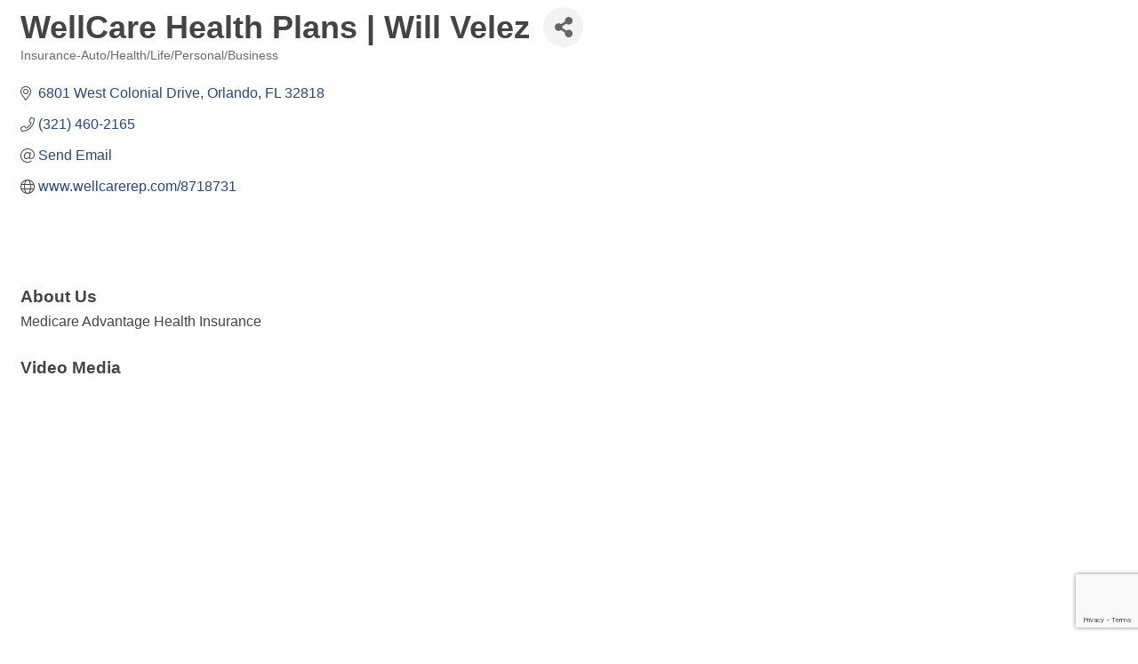

--- FILE ---
content_type: text/html; charset=utf-8
request_url: https://www.google.com/recaptcha/enterprise/anchor?ar=1&k=6LfI_T8rAAAAAMkWHrLP_GfSf3tLy9tKa839wcWa&co=aHR0cHM6Ly9tZW1iZXJzLnNvdXRobGFrZWNoYW1iZXItZmwuY29tOjQ0Mw..&hl=en&v=N67nZn4AqZkNcbeMu4prBgzg&size=invisible&anchor-ms=20000&execute-ms=30000&cb=ahiotgip08re
body_size: 48819
content:
<!DOCTYPE HTML><html dir="ltr" lang="en"><head><meta http-equiv="Content-Type" content="text/html; charset=UTF-8">
<meta http-equiv="X-UA-Compatible" content="IE=edge">
<title>reCAPTCHA</title>
<style type="text/css">
/* cyrillic-ext */
@font-face {
  font-family: 'Roboto';
  font-style: normal;
  font-weight: 400;
  font-stretch: 100%;
  src: url(//fonts.gstatic.com/s/roboto/v48/KFO7CnqEu92Fr1ME7kSn66aGLdTylUAMa3GUBHMdazTgWw.woff2) format('woff2');
  unicode-range: U+0460-052F, U+1C80-1C8A, U+20B4, U+2DE0-2DFF, U+A640-A69F, U+FE2E-FE2F;
}
/* cyrillic */
@font-face {
  font-family: 'Roboto';
  font-style: normal;
  font-weight: 400;
  font-stretch: 100%;
  src: url(//fonts.gstatic.com/s/roboto/v48/KFO7CnqEu92Fr1ME7kSn66aGLdTylUAMa3iUBHMdazTgWw.woff2) format('woff2');
  unicode-range: U+0301, U+0400-045F, U+0490-0491, U+04B0-04B1, U+2116;
}
/* greek-ext */
@font-face {
  font-family: 'Roboto';
  font-style: normal;
  font-weight: 400;
  font-stretch: 100%;
  src: url(//fonts.gstatic.com/s/roboto/v48/KFO7CnqEu92Fr1ME7kSn66aGLdTylUAMa3CUBHMdazTgWw.woff2) format('woff2');
  unicode-range: U+1F00-1FFF;
}
/* greek */
@font-face {
  font-family: 'Roboto';
  font-style: normal;
  font-weight: 400;
  font-stretch: 100%;
  src: url(//fonts.gstatic.com/s/roboto/v48/KFO7CnqEu92Fr1ME7kSn66aGLdTylUAMa3-UBHMdazTgWw.woff2) format('woff2');
  unicode-range: U+0370-0377, U+037A-037F, U+0384-038A, U+038C, U+038E-03A1, U+03A3-03FF;
}
/* math */
@font-face {
  font-family: 'Roboto';
  font-style: normal;
  font-weight: 400;
  font-stretch: 100%;
  src: url(//fonts.gstatic.com/s/roboto/v48/KFO7CnqEu92Fr1ME7kSn66aGLdTylUAMawCUBHMdazTgWw.woff2) format('woff2');
  unicode-range: U+0302-0303, U+0305, U+0307-0308, U+0310, U+0312, U+0315, U+031A, U+0326-0327, U+032C, U+032F-0330, U+0332-0333, U+0338, U+033A, U+0346, U+034D, U+0391-03A1, U+03A3-03A9, U+03B1-03C9, U+03D1, U+03D5-03D6, U+03F0-03F1, U+03F4-03F5, U+2016-2017, U+2034-2038, U+203C, U+2040, U+2043, U+2047, U+2050, U+2057, U+205F, U+2070-2071, U+2074-208E, U+2090-209C, U+20D0-20DC, U+20E1, U+20E5-20EF, U+2100-2112, U+2114-2115, U+2117-2121, U+2123-214F, U+2190, U+2192, U+2194-21AE, U+21B0-21E5, U+21F1-21F2, U+21F4-2211, U+2213-2214, U+2216-22FF, U+2308-230B, U+2310, U+2319, U+231C-2321, U+2336-237A, U+237C, U+2395, U+239B-23B7, U+23D0, U+23DC-23E1, U+2474-2475, U+25AF, U+25B3, U+25B7, U+25BD, U+25C1, U+25CA, U+25CC, U+25FB, U+266D-266F, U+27C0-27FF, U+2900-2AFF, U+2B0E-2B11, U+2B30-2B4C, U+2BFE, U+3030, U+FF5B, U+FF5D, U+1D400-1D7FF, U+1EE00-1EEFF;
}
/* symbols */
@font-face {
  font-family: 'Roboto';
  font-style: normal;
  font-weight: 400;
  font-stretch: 100%;
  src: url(//fonts.gstatic.com/s/roboto/v48/KFO7CnqEu92Fr1ME7kSn66aGLdTylUAMaxKUBHMdazTgWw.woff2) format('woff2');
  unicode-range: U+0001-000C, U+000E-001F, U+007F-009F, U+20DD-20E0, U+20E2-20E4, U+2150-218F, U+2190, U+2192, U+2194-2199, U+21AF, U+21E6-21F0, U+21F3, U+2218-2219, U+2299, U+22C4-22C6, U+2300-243F, U+2440-244A, U+2460-24FF, U+25A0-27BF, U+2800-28FF, U+2921-2922, U+2981, U+29BF, U+29EB, U+2B00-2BFF, U+4DC0-4DFF, U+FFF9-FFFB, U+10140-1018E, U+10190-1019C, U+101A0, U+101D0-101FD, U+102E0-102FB, U+10E60-10E7E, U+1D2C0-1D2D3, U+1D2E0-1D37F, U+1F000-1F0FF, U+1F100-1F1AD, U+1F1E6-1F1FF, U+1F30D-1F30F, U+1F315, U+1F31C, U+1F31E, U+1F320-1F32C, U+1F336, U+1F378, U+1F37D, U+1F382, U+1F393-1F39F, U+1F3A7-1F3A8, U+1F3AC-1F3AF, U+1F3C2, U+1F3C4-1F3C6, U+1F3CA-1F3CE, U+1F3D4-1F3E0, U+1F3ED, U+1F3F1-1F3F3, U+1F3F5-1F3F7, U+1F408, U+1F415, U+1F41F, U+1F426, U+1F43F, U+1F441-1F442, U+1F444, U+1F446-1F449, U+1F44C-1F44E, U+1F453, U+1F46A, U+1F47D, U+1F4A3, U+1F4B0, U+1F4B3, U+1F4B9, U+1F4BB, U+1F4BF, U+1F4C8-1F4CB, U+1F4D6, U+1F4DA, U+1F4DF, U+1F4E3-1F4E6, U+1F4EA-1F4ED, U+1F4F7, U+1F4F9-1F4FB, U+1F4FD-1F4FE, U+1F503, U+1F507-1F50B, U+1F50D, U+1F512-1F513, U+1F53E-1F54A, U+1F54F-1F5FA, U+1F610, U+1F650-1F67F, U+1F687, U+1F68D, U+1F691, U+1F694, U+1F698, U+1F6AD, U+1F6B2, U+1F6B9-1F6BA, U+1F6BC, U+1F6C6-1F6CF, U+1F6D3-1F6D7, U+1F6E0-1F6EA, U+1F6F0-1F6F3, U+1F6F7-1F6FC, U+1F700-1F7FF, U+1F800-1F80B, U+1F810-1F847, U+1F850-1F859, U+1F860-1F887, U+1F890-1F8AD, U+1F8B0-1F8BB, U+1F8C0-1F8C1, U+1F900-1F90B, U+1F93B, U+1F946, U+1F984, U+1F996, U+1F9E9, U+1FA00-1FA6F, U+1FA70-1FA7C, U+1FA80-1FA89, U+1FA8F-1FAC6, U+1FACE-1FADC, U+1FADF-1FAE9, U+1FAF0-1FAF8, U+1FB00-1FBFF;
}
/* vietnamese */
@font-face {
  font-family: 'Roboto';
  font-style: normal;
  font-weight: 400;
  font-stretch: 100%;
  src: url(//fonts.gstatic.com/s/roboto/v48/KFO7CnqEu92Fr1ME7kSn66aGLdTylUAMa3OUBHMdazTgWw.woff2) format('woff2');
  unicode-range: U+0102-0103, U+0110-0111, U+0128-0129, U+0168-0169, U+01A0-01A1, U+01AF-01B0, U+0300-0301, U+0303-0304, U+0308-0309, U+0323, U+0329, U+1EA0-1EF9, U+20AB;
}
/* latin-ext */
@font-face {
  font-family: 'Roboto';
  font-style: normal;
  font-weight: 400;
  font-stretch: 100%;
  src: url(//fonts.gstatic.com/s/roboto/v48/KFO7CnqEu92Fr1ME7kSn66aGLdTylUAMa3KUBHMdazTgWw.woff2) format('woff2');
  unicode-range: U+0100-02BA, U+02BD-02C5, U+02C7-02CC, U+02CE-02D7, U+02DD-02FF, U+0304, U+0308, U+0329, U+1D00-1DBF, U+1E00-1E9F, U+1EF2-1EFF, U+2020, U+20A0-20AB, U+20AD-20C0, U+2113, U+2C60-2C7F, U+A720-A7FF;
}
/* latin */
@font-face {
  font-family: 'Roboto';
  font-style: normal;
  font-weight: 400;
  font-stretch: 100%;
  src: url(//fonts.gstatic.com/s/roboto/v48/KFO7CnqEu92Fr1ME7kSn66aGLdTylUAMa3yUBHMdazQ.woff2) format('woff2');
  unicode-range: U+0000-00FF, U+0131, U+0152-0153, U+02BB-02BC, U+02C6, U+02DA, U+02DC, U+0304, U+0308, U+0329, U+2000-206F, U+20AC, U+2122, U+2191, U+2193, U+2212, U+2215, U+FEFF, U+FFFD;
}
/* cyrillic-ext */
@font-face {
  font-family: 'Roboto';
  font-style: normal;
  font-weight: 500;
  font-stretch: 100%;
  src: url(//fonts.gstatic.com/s/roboto/v48/KFO7CnqEu92Fr1ME7kSn66aGLdTylUAMa3GUBHMdazTgWw.woff2) format('woff2');
  unicode-range: U+0460-052F, U+1C80-1C8A, U+20B4, U+2DE0-2DFF, U+A640-A69F, U+FE2E-FE2F;
}
/* cyrillic */
@font-face {
  font-family: 'Roboto';
  font-style: normal;
  font-weight: 500;
  font-stretch: 100%;
  src: url(//fonts.gstatic.com/s/roboto/v48/KFO7CnqEu92Fr1ME7kSn66aGLdTylUAMa3iUBHMdazTgWw.woff2) format('woff2');
  unicode-range: U+0301, U+0400-045F, U+0490-0491, U+04B0-04B1, U+2116;
}
/* greek-ext */
@font-face {
  font-family: 'Roboto';
  font-style: normal;
  font-weight: 500;
  font-stretch: 100%;
  src: url(//fonts.gstatic.com/s/roboto/v48/KFO7CnqEu92Fr1ME7kSn66aGLdTylUAMa3CUBHMdazTgWw.woff2) format('woff2');
  unicode-range: U+1F00-1FFF;
}
/* greek */
@font-face {
  font-family: 'Roboto';
  font-style: normal;
  font-weight: 500;
  font-stretch: 100%;
  src: url(//fonts.gstatic.com/s/roboto/v48/KFO7CnqEu92Fr1ME7kSn66aGLdTylUAMa3-UBHMdazTgWw.woff2) format('woff2');
  unicode-range: U+0370-0377, U+037A-037F, U+0384-038A, U+038C, U+038E-03A1, U+03A3-03FF;
}
/* math */
@font-face {
  font-family: 'Roboto';
  font-style: normal;
  font-weight: 500;
  font-stretch: 100%;
  src: url(//fonts.gstatic.com/s/roboto/v48/KFO7CnqEu92Fr1ME7kSn66aGLdTylUAMawCUBHMdazTgWw.woff2) format('woff2');
  unicode-range: U+0302-0303, U+0305, U+0307-0308, U+0310, U+0312, U+0315, U+031A, U+0326-0327, U+032C, U+032F-0330, U+0332-0333, U+0338, U+033A, U+0346, U+034D, U+0391-03A1, U+03A3-03A9, U+03B1-03C9, U+03D1, U+03D5-03D6, U+03F0-03F1, U+03F4-03F5, U+2016-2017, U+2034-2038, U+203C, U+2040, U+2043, U+2047, U+2050, U+2057, U+205F, U+2070-2071, U+2074-208E, U+2090-209C, U+20D0-20DC, U+20E1, U+20E5-20EF, U+2100-2112, U+2114-2115, U+2117-2121, U+2123-214F, U+2190, U+2192, U+2194-21AE, U+21B0-21E5, U+21F1-21F2, U+21F4-2211, U+2213-2214, U+2216-22FF, U+2308-230B, U+2310, U+2319, U+231C-2321, U+2336-237A, U+237C, U+2395, U+239B-23B7, U+23D0, U+23DC-23E1, U+2474-2475, U+25AF, U+25B3, U+25B7, U+25BD, U+25C1, U+25CA, U+25CC, U+25FB, U+266D-266F, U+27C0-27FF, U+2900-2AFF, U+2B0E-2B11, U+2B30-2B4C, U+2BFE, U+3030, U+FF5B, U+FF5D, U+1D400-1D7FF, U+1EE00-1EEFF;
}
/* symbols */
@font-face {
  font-family: 'Roboto';
  font-style: normal;
  font-weight: 500;
  font-stretch: 100%;
  src: url(//fonts.gstatic.com/s/roboto/v48/KFO7CnqEu92Fr1ME7kSn66aGLdTylUAMaxKUBHMdazTgWw.woff2) format('woff2');
  unicode-range: U+0001-000C, U+000E-001F, U+007F-009F, U+20DD-20E0, U+20E2-20E4, U+2150-218F, U+2190, U+2192, U+2194-2199, U+21AF, U+21E6-21F0, U+21F3, U+2218-2219, U+2299, U+22C4-22C6, U+2300-243F, U+2440-244A, U+2460-24FF, U+25A0-27BF, U+2800-28FF, U+2921-2922, U+2981, U+29BF, U+29EB, U+2B00-2BFF, U+4DC0-4DFF, U+FFF9-FFFB, U+10140-1018E, U+10190-1019C, U+101A0, U+101D0-101FD, U+102E0-102FB, U+10E60-10E7E, U+1D2C0-1D2D3, U+1D2E0-1D37F, U+1F000-1F0FF, U+1F100-1F1AD, U+1F1E6-1F1FF, U+1F30D-1F30F, U+1F315, U+1F31C, U+1F31E, U+1F320-1F32C, U+1F336, U+1F378, U+1F37D, U+1F382, U+1F393-1F39F, U+1F3A7-1F3A8, U+1F3AC-1F3AF, U+1F3C2, U+1F3C4-1F3C6, U+1F3CA-1F3CE, U+1F3D4-1F3E0, U+1F3ED, U+1F3F1-1F3F3, U+1F3F5-1F3F7, U+1F408, U+1F415, U+1F41F, U+1F426, U+1F43F, U+1F441-1F442, U+1F444, U+1F446-1F449, U+1F44C-1F44E, U+1F453, U+1F46A, U+1F47D, U+1F4A3, U+1F4B0, U+1F4B3, U+1F4B9, U+1F4BB, U+1F4BF, U+1F4C8-1F4CB, U+1F4D6, U+1F4DA, U+1F4DF, U+1F4E3-1F4E6, U+1F4EA-1F4ED, U+1F4F7, U+1F4F9-1F4FB, U+1F4FD-1F4FE, U+1F503, U+1F507-1F50B, U+1F50D, U+1F512-1F513, U+1F53E-1F54A, U+1F54F-1F5FA, U+1F610, U+1F650-1F67F, U+1F687, U+1F68D, U+1F691, U+1F694, U+1F698, U+1F6AD, U+1F6B2, U+1F6B9-1F6BA, U+1F6BC, U+1F6C6-1F6CF, U+1F6D3-1F6D7, U+1F6E0-1F6EA, U+1F6F0-1F6F3, U+1F6F7-1F6FC, U+1F700-1F7FF, U+1F800-1F80B, U+1F810-1F847, U+1F850-1F859, U+1F860-1F887, U+1F890-1F8AD, U+1F8B0-1F8BB, U+1F8C0-1F8C1, U+1F900-1F90B, U+1F93B, U+1F946, U+1F984, U+1F996, U+1F9E9, U+1FA00-1FA6F, U+1FA70-1FA7C, U+1FA80-1FA89, U+1FA8F-1FAC6, U+1FACE-1FADC, U+1FADF-1FAE9, U+1FAF0-1FAF8, U+1FB00-1FBFF;
}
/* vietnamese */
@font-face {
  font-family: 'Roboto';
  font-style: normal;
  font-weight: 500;
  font-stretch: 100%;
  src: url(//fonts.gstatic.com/s/roboto/v48/KFO7CnqEu92Fr1ME7kSn66aGLdTylUAMa3OUBHMdazTgWw.woff2) format('woff2');
  unicode-range: U+0102-0103, U+0110-0111, U+0128-0129, U+0168-0169, U+01A0-01A1, U+01AF-01B0, U+0300-0301, U+0303-0304, U+0308-0309, U+0323, U+0329, U+1EA0-1EF9, U+20AB;
}
/* latin-ext */
@font-face {
  font-family: 'Roboto';
  font-style: normal;
  font-weight: 500;
  font-stretch: 100%;
  src: url(//fonts.gstatic.com/s/roboto/v48/KFO7CnqEu92Fr1ME7kSn66aGLdTylUAMa3KUBHMdazTgWw.woff2) format('woff2');
  unicode-range: U+0100-02BA, U+02BD-02C5, U+02C7-02CC, U+02CE-02D7, U+02DD-02FF, U+0304, U+0308, U+0329, U+1D00-1DBF, U+1E00-1E9F, U+1EF2-1EFF, U+2020, U+20A0-20AB, U+20AD-20C0, U+2113, U+2C60-2C7F, U+A720-A7FF;
}
/* latin */
@font-face {
  font-family: 'Roboto';
  font-style: normal;
  font-weight: 500;
  font-stretch: 100%;
  src: url(//fonts.gstatic.com/s/roboto/v48/KFO7CnqEu92Fr1ME7kSn66aGLdTylUAMa3yUBHMdazQ.woff2) format('woff2');
  unicode-range: U+0000-00FF, U+0131, U+0152-0153, U+02BB-02BC, U+02C6, U+02DA, U+02DC, U+0304, U+0308, U+0329, U+2000-206F, U+20AC, U+2122, U+2191, U+2193, U+2212, U+2215, U+FEFF, U+FFFD;
}
/* cyrillic-ext */
@font-face {
  font-family: 'Roboto';
  font-style: normal;
  font-weight: 900;
  font-stretch: 100%;
  src: url(//fonts.gstatic.com/s/roboto/v48/KFO7CnqEu92Fr1ME7kSn66aGLdTylUAMa3GUBHMdazTgWw.woff2) format('woff2');
  unicode-range: U+0460-052F, U+1C80-1C8A, U+20B4, U+2DE0-2DFF, U+A640-A69F, U+FE2E-FE2F;
}
/* cyrillic */
@font-face {
  font-family: 'Roboto';
  font-style: normal;
  font-weight: 900;
  font-stretch: 100%;
  src: url(//fonts.gstatic.com/s/roboto/v48/KFO7CnqEu92Fr1ME7kSn66aGLdTylUAMa3iUBHMdazTgWw.woff2) format('woff2');
  unicode-range: U+0301, U+0400-045F, U+0490-0491, U+04B0-04B1, U+2116;
}
/* greek-ext */
@font-face {
  font-family: 'Roboto';
  font-style: normal;
  font-weight: 900;
  font-stretch: 100%;
  src: url(//fonts.gstatic.com/s/roboto/v48/KFO7CnqEu92Fr1ME7kSn66aGLdTylUAMa3CUBHMdazTgWw.woff2) format('woff2');
  unicode-range: U+1F00-1FFF;
}
/* greek */
@font-face {
  font-family: 'Roboto';
  font-style: normal;
  font-weight: 900;
  font-stretch: 100%;
  src: url(//fonts.gstatic.com/s/roboto/v48/KFO7CnqEu92Fr1ME7kSn66aGLdTylUAMa3-UBHMdazTgWw.woff2) format('woff2');
  unicode-range: U+0370-0377, U+037A-037F, U+0384-038A, U+038C, U+038E-03A1, U+03A3-03FF;
}
/* math */
@font-face {
  font-family: 'Roboto';
  font-style: normal;
  font-weight: 900;
  font-stretch: 100%;
  src: url(//fonts.gstatic.com/s/roboto/v48/KFO7CnqEu92Fr1ME7kSn66aGLdTylUAMawCUBHMdazTgWw.woff2) format('woff2');
  unicode-range: U+0302-0303, U+0305, U+0307-0308, U+0310, U+0312, U+0315, U+031A, U+0326-0327, U+032C, U+032F-0330, U+0332-0333, U+0338, U+033A, U+0346, U+034D, U+0391-03A1, U+03A3-03A9, U+03B1-03C9, U+03D1, U+03D5-03D6, U+03F0-03F1, U+03F4-03F5, U+2016-2017, U+2034-2038, U+203C, U+2040, U+2043, U+2047, U+2050, U+2057, U+205F, U+2070-2071, U+2074-208E, U+2090-209C, U+20D0-20DC, U+20E1, U+20E5-20EF, U+2100-2112, U+2114-2115, U+2117-2121, U+2123-214F, U+2190, U+2192, U+2194-21AE, U+21B0-21E5, U+21F1-21F2, U+21F4-2211, U+2213-2214, U+2216-22FF, U+2308-230B, U+2310, U+2319, U+231C-2321, U+2336-237A, U+237C, U+2395, U+239B-23B7, U+23D0, U+23DC-23E1, U+2474-2475, U+25AF, U+25B3, U+25B7, U+25BD, U+25C1, U+25CA, U+25CC, U+25FB, U+266D-266F, U+27C0-27FF, U+2900-2AFF, U+2B0E-2B11, U+2B30-2B4C, U+2BFE, U+3030, U+FF5B, U+FF5D, U+1D400-1D7FF, U+1EE00-1EEFF;
}
/* symbols */
@font-face {
  font-family: 'Roboto';
  font-style: normal;
  font-weight: 900;
  font-stretch: 100%;
  src: url(//fonts.gstatic.com/s/roboto/v48/KFO7CnqEu92Fr1ME7kSn66aGLdTylUAMaxKUBHMdazTgWw.woff2) format('woff2');
  unicode-range: U+0001-000C, U+000E-001F, U+007F-009F, U+20DD-20E0, U+20E2-20E4, U+2150-218F, U+2190, U+2192, U+2194-2199, U+21AF, U+21E6-21F0, U+21F3, U+2218-2219, U+2299, U+22C4-22C6, U+2300-243F, U+2440-244A, U+2460-24FF, U+25A0-27BF, U+2800-28FF, U+2921-2922, U+2981, U+29BF, U+29EB, U+2B00-2BFF, U+4DC0-4DFF, U+FFF9-FFFB, U+10140-1018E, U+10190-1019C, U+101A0, U+101D0-101FD, U+102E0-102FB, U+10E60-10E7E, U+1D2C0-1D2D3, U+1D2E0-1D37F, U+1F000-1F0FF, U+1F100-1F1AD, U+1F1E6-1F1FF, U+1F30D-1F30F, U+1F315, U+1F31C, U+1F31E, U+1F320-1F32C, U+1F336, U+1F378, U+1F37D, U+1F382, U+1F393-1F39F, U+1F3A7-1F3A8, U+1F3AC-1F3AF, U+1F3C2, U+1F3C4-1F3C6, U+1F3CA-1F3CE, U+1F3D4-1F3E0, U+1F3ED, U+1F3F1-1F3F3, U+1F3F5-1F3F7, U+1F408, U+1F415, U+1F41F, U+1F426, U+1F43F, U+1F441-1F442, U+1F444, U+1F446-1F449, U+1F44C-1F44E, U+1F453, U+1F46A, U+1F47D, U+1F4A3, U+1F4B0, U+1F4B3, U+1F4B9, U+1F4BB, U+1F4BF, U+1F4C8-1F4CB, U+1F4D6, U+1F4DA, U+1F4DF, U+1F4E3-1F4E6, U+1F4EA-1F4ED, U+1F4F7, U+1F4F9-1F4FB, U+1F4FD-1F4FE, U+1F503, U+1F507-1F50B, U+1F50D, U+1F512-1F513, U+1F53E-1F54A, U+1F54F-1F5FA, U+1F610, U+1F650-1F67F, U+1F687, U+1F68D, U+1F691, U+1F694, U+1F698, U+1F6AD, U+1F6B2, U+1F6B9-1F6BA, U+1F6BC, U+1F6C6-1F6CF, U+1F6D3-1F6D7, U+1F6E0-1F6EA, U+1F6F0-1F6F3, U+1F6F7-1F6FC, U+1F700-1F7FF, U+1F800-1F80B, U+1F810-1F847, U+1F850-1F859, U+1F860-1F887, U+1F890-1F8AD, U+1F8B0-1F8BB, U+1F8C0-1F8C1, U+1F900-1F90B, U+1F93B, U+1F946, U+1F984, U+1F996, U+1F9E9, U+1FA00-1FA6F, U+1FA70-1FA7C, U+1FA80-1FA89, U+1FA8F-1FAC6, U+1FACE-1FADC, U+1FADF-1FAE9, U+1FAF0-1FAF8, U+1FB00-1FBFF;
}
/* vietnamese */
@font-face {
  font-family: 'Roboto';
  font-style: normal;
  font-weight: 900;
  font-stretch: 100%;
  src: url(//fonts.gstatic.com/s/roboto/v48/KFO7CnqEu92Fr1ME7kSn66aGLdTylUAMa3OUBHMdazTgWw.woff2) format('woff2');
  unicode-range: U+0102-0103, U+0110-0111, U+0128-0129, U+0168-0169, U+01A0-01A1, U+01AF-01B0, U+0300-0301, U+0303-0304, U+0308-0309, U+0323, U+0329, U+1EA0-1EF9, U+20AB;
}
/* latin-ext */
@font-face {
  font-family: 'Roboto';
  font-style: normal;
  font-weight: 900;
  font-stretch: 100%;
  src: url(//fonts.gstatic.com/s/roboto/v48/KFO7CnqEu92Fr1ME7kSn66aGLdTylUAMa3KUBHMdazTgWw.woff2) format('woff2');
  unicode-range: U+0100-02BA, U+02BD-02C5, U+02C7-02CC, U+02CE-02D7, U+02DD-02FF, U+0304, U+0308, U+0329, U+1D00-1DBF, U+1E00-1E9F, U+1EF2-1EFF, U+2020, U+20A0-20AB, U+20AD-20C0, U+2113, U+2C60-2C7F, U+A720-A7FF;
}
/* latin */
@font-face {
  font-family: 'Roboto';
  font-style: normal;
  font-weight: 900;
  font-stretch: 100%;
  src: url(//fonts.gstatic.com/s/roboto/v48/KFO7CnqEu92Fr1ME7kSn66aGLdTylUAMa3yUBHMdazQ.woff2) format('woff2');
  unicode-range: U+0000-00FF, U+0131, U+0152-0153, U+02BB-02BC, U+02C6, U+02DA, U+02DC, U+0304, U+0308, U+0329, U+2000-206F, U+20AC, U+2122, U+2191, U+2193, U+2212, U+2215, U+FEFF, U+FFFD;
}

</style>
<link rel="stylesheet" type="text/css" href="https://www.gstatic.com/recaptcha/releases/N67nZn4AqZkNcbeMu4prBgzg/styles__ltr.css">
<script nonce="rNG3UQzPMIYX0gtvtwlSNw" type="text/javascript">window['__recaptcha_api'] = 'https://www.google.com/recaptcha/enterprise/';</script>
<script type="text/javascript" src="https://www.gstatic.com/recaptcha/releases/N67nZn4AqZkNcbeMu4prBgzg/recaptcha__en.js" nonce="rNG3UQzPMIYX0gtvtwlSNw">
      
    </script></head>
<body><div id="rc-anchor-alert" class="rc-anchor-alert"></div>
<input type="hidden" id="recaptcha-token" value="[base64]">
<script type="text/javascript" nonce="rNG3UQzPMIYX0gtvtwlSNw">
      recaptcha.anchor.Main.init("[\x22ainput\x22,[\x22bgdata\x22,\x22\x22,\[base64]/[base64]/[base64]/[base64]/[base64]/UltsKytdPUU6KEU8MjA0OD9SW2wrK109RT4+NnwxOTI6KChFJjY0NTEyKT09NTUyOTYmJk0rMTxjLmxlbmd0aCYmKGMuY2hhckNvZGVBdChNKzEpJjY0NTEyKT09NTYzMjA/[base64]/[base64]/[base64]/[base64]/[base64]/[base64]/[base64]\x22,\[base64]\x22,\x22wrhcw7LDo8KYI8KhT8KHRw7DisKLw4YUAX3CrMOQEEPDoSbDpVLCt2wBURvCtwTDoFNNKkN3V8OMYcOvw5J4NUHCuwtyCcKifgJgwrsXw47DpMK4IsKawpjCssKPw4BWw7hKG8K2N2/DjcO4UcO3w77DgQnChcOxwq0iCsOTPirCgsOUIHhwLsOWw7rCiT/Dk8OEFHoywofDqmLCj8OIwqzDqMOPYQbDusKHwqDCrH7CgEIMw5XDi8K3wqoxw4MKwrzChcKJwqbDvWrDmsKNwonDskhlwrhYw4U1w4nDisKrXsKRw60qPMOcYcKkTB/CicKSwrQDw4rCiyPCiDwGRhzCnRsVwpLDhhMlZw3CpTDCt8O2VsKPwp8kcgLDl8KUNHYpw5/[base64]/w6htwozDkUrDtMKGNsOlYMOndVZhwoh6XTxmZW9LwpMIw5bDjsKuG8K+wpbDgEvCssOCJMOcw69Hw4E4w7Q2fElaeAvDnidycsKbwrFMZhLDsMOzcmZsw61xaMOIDMOkUD06w6MGFsOCw4bCl8KmaR/Cq8ORFHwaw480Uxx0QsKuwpDCklRzFMOCw6jCvMKiwqXDpgXCqcOlw4HDhMOgR8OywpXDvMOHKsKOwr3Dv8Ojw5AtbcOxwrwsw67CkDx1woocw4sewo4hSC/[base64]/DisOFwqVjPMOgNcOkG8OdQ8Kzwq8ow4A9BMOvw5oLwonDsGIcL8ODQsOoEsKrEhPCi8KiKRHCjcK5wp7CoX/CpG0gf8O+worClSgmbAxXwozCq8OcwrAcw5USwo/CniA4w6rDjcOowqYGGmnDhsKdGVN9IG7Du8KRw6w4w7N5GMKwS2jCjmYmQ8Kbw6zDj0dxPl0Ew5PChA12woQswpjCkWPDoEVrM8KASlbCoMKRwqk/XwvDpjfCkDBUwrHDmcK+acOHw715w7rCisKSGWogOsOnw7bCusKcVcOLZx7DvVU1UsK6w5/CnjdRw64iwrQAR0PDqMOYRB3Dh3ElXMO7w7ktV2LCtFHDq8KXw77DoDjCmMKUw6hwwr/[base64]/J00bTMOKwp4bdUPCnMOlwpvCnx/[base64]/TU7DvMOlAcKpT8KWFyjCmMO9wprDklxJLcO4CMKuw6LChSfDmcOVw4zCiMKVaMK8w4zCpMOCwr/DtRwqTsO2acOMIF1NdMOjTBTDgDLDlsKmUcKWR8KowqPCj8KiBwvCmsKnwrvClj5Fw7XCtHAzQsOweiNdwrHCoQjDs8KOw7HCqsOCw4Y3LcKBwp/CgMKtM8OIw7g5w4HDqMKOwoXCu8KLAQE3wpxedGjDgmPCtVDCoh7DsWbDl8KDR0ohwqLCtH7DumQtUSHCusOKM8OLwovCnsK3GsOXw5vDmMOdw71lSWc5Yls0ZiE+w7XDgsOywovDnlIqYjYRwqbCiARBd8OYe29OZMOWBX0/ci7Cr8OcwoAkG03DgmvDs3zCvsO9e8Ojw48EUsO9w4TDgHDCoBXCswvDscKyJ2EGwrFMwqzCm2bDuRULw79PAhcPUMK8FcOHw5LCksOOe3bDsMK4UcOMwrIwZ8Kxw5gRw7/[base64]/DgyfCowZmw5PDpcKHQMKCJm8awqV7w77CgCsRNRdZO3dKwrjCm8OTPMKQwozDjsOeIgN6D3VBS2XDownCn8Obc3LCosOfOsKQSMOfw78Mw5EuwqzCjRpQfcOfwocResOmw53Ck8OMGMOOTzbCo8O/IgjCocK/[base64]/JVVcTcOePcKXwojDp8KwXVLCri3DhizDgU5rwqkUwowuDcOGw6vDtmRNYwFaw451Jg9Mw43Cjmduwq0CwoRRw6V/H8O8PXQtwpbCtHfCh8O1w6nCssObwpMSEhDCrxoPw4nDpMOdwqkDwrwvwonDumnDp0rCkMO6WsKCwpc9ZD5UaMOnQsKsan1iQEMFccOEEcK8SsOLw5UFAAlIw5rCmcOhAMKLBsO+wo7CmMKFw6jCqmjDunA5VMO0AMKhOcO0G8O/BcKjw7EXwrpxwrvDl8OtIxRSZcKpw7jClVzDhgJTF8KyLD8kLmPDnHlJIx/CiTnDpsOfworCggcmw5bCvn0WH0paCcO9wqQUw7RAw4V6DWzDvnYxw45YRXPDux7DlCDCt8O5woHCtXFeCcOlwp3DgcO6A1BNDV11wpMZZsO5wpnDn15/wrhDaj8vw5Nfw67CgxcCQyt0w5RaVMOUL8KawonDocKtwqRfw5nCm1PDocOqwp9HEcK5woUpwrtgHg9Mw7MrMsKeR1rDp8K8LcO6ZMKeD8OxFMOTFTDCjcOgHsOUw4I3HzoywpnCukvDpy/[base64]/wqZ+w6DCuhlBw7xEWcKRwoIkwo05w7HCmzRVw45YwqXDpHNrE8O+LMOfJDvDjWZ0D8K/wpx5woHCoQFRwp9fwo44RcKUw7Z2wo7DocKjwoA+Z2DDoU/CpcObeFfCrsOfL07CucKtwpEvVVIrGTxvw6pPQMKsHzp+KnNEIcOTE8Oow6ElZXrDpUQnwpI6wo5BwrTCvCvCpcK5bEcGWcKiDWNDPU/DskxrdcKTw68lRsKyaGzCqD80JirDjcOiw4fDj8KTw47DiDnDvcK4PWvCncO/w7bCvMKUw7JKLUpHwrJ5C8OCwpVBw6htDMKYImnDusKbw7vDqMOywqHDiiZXw4YbH8OqwqnDoSjCtcOOGMOrw5wYw4t8w4hFwogCGEjDo2A9w6sVd8OKw7h2NMKKQcOCIzpow5/DrzzCpFPCgmbDsmPCjUnDpVA2SgPCgErCsEhGS8OvwrkMwpR8wqs/wot+w7JtecOaJR/DkmhdNMKEw68GfgkAwo5XLcKkw7JUw4rCksO4wq8bFcOtwoFdN8KPwpDCs8Knw7DDtWlOwqTCp2slCcKnd8KcV8KUwpZawrp/w5R0WVnCoMO1IH3ClMO1A1NDw53DizIdWCXChsONw6wEwrUwTTxxbsO5wrnDt2HDpsOsNMKXfsKyX8O7RF7CmcOow5PDmTwvw5TDjcKswrbDhWtxwp7ChcO4wrpkwohLw5/DvUs4AUDCjcO1W8KJw59dw7/DqDXCgGkEw4Buw4jChT3Dog4UCcOAAS3DqcK2DVbCpjwTfMKOwo/[base64]/b8ORw4pBw6wcw7TCq0gCw7jDgMKow7zCtMOADGECJ8OhWBfDnUvDtAFOwrbCn8KJwq7DghDDqsKgKynDisKfwp3CmMOfQi/[base64]/[base64]/ChXbCrcKQT8KXCMOKw7o5wrR6wqXCjsKlO1BwKwDCisKCwoBtw5LCqF0gw79hFcKhwoPDm8KUPMK0wrPDkcKDw4sKw4paOkxHwqkgIwPCp3TDn8OgLFXDk1DCtiEdI8K3w7/Co3s7wr/Dj8Ojfkwsw6DDpsOTIsKDHC7DkhjCox4KwqlITTfCpcOVwpdOd2rDjkHDpsOqKx/DtsKUDUVoJcOsbS1qwp/Ch8OBZ3RVw7ppfnlIw4ktWBTDusOUw6JREcKbwoHCvMKADxDDkMK4w6PDtjbCqMO3w4Jkw6wTI1XCgcK0IMKYTjfCrsKxIGPClsKjwoFQTkMpw6okE3hLbsOCwos7worCr8Ouw5drdR/Cn3wKwrAOwo4qw7YGw6MOw7bCgsKrw5ZTfcORDTzDgMOqwrtuwonCnULDnsOqwqQ9H3gRw4XDtcKuw4xACTFTw5XChHnCvcKtZ8KEw73DsAR+wqFbw5UlwovCssK+w7t/LXLDjDLDpF7ChMOTX8OHw5hNw7rDocKFfyDCrGPCg07ClF3CpcK4ccOhcMOiblHDusKBw5DCh8ONcsK1w7rDoMOvdMKwG8O5CcONw4JBZsOnHMOcw4LCusK3wp0Awotrwq8Iw501w5TDqMKiw5HCrMKUHX4mAA1kVmBMw50Yw63DvMOCw5/CpHvCgMOVShsgw4BtDBQtw79/[base64]/XsO0B8KRQMKRwqIew4BpwphOwoc5w68RUkl3QXJdwrYMTDHDisKLw41IwoTCvXzDmwPDmsKXwrDChGvCocK7fMOBw6tywqjDhU0uLFYPGcK4aRglMMKHDcKzRF/CoCnDkMOyIQwWwpkWw5JewqfCm8OpVXoMc8KCw7bDhD/[base64]/CoxM8wqpMcAUowoV+wprCpj9twoVLGMKCwoPCo8OXw6M4w7NCLcOFwqnDocKMO8OgwqXDkH/DmQjCgsOFworDnhAzNRV0woDDkQDDmcKLEinCkyhUw7DDmgrCo2s0w45Ow5rDvsOgwoAqwq7CsBTDocO7wphhMgEvw6odbMKhw5rCv0nDuBfCvxDCuMOBw6lbwoTCg8OlwpPChWJ2TsOPw57DrsKJwr9HJkLDtMKywrQfd8O/w6/CgsOGwrrDj8KGw7PCnhTDp8KGwp1Hw49vw4YDJcO8e8KzwohCAsKyw47Ch8ONw6gOQwctVwHDsnjCqUPDi2/[base64]/[base64]/DpCVIXzF6JWvDn8KmUsKCQBM+fcOTB8OcwqXCkMOgw5jDmsK2XmrCicOgWMO2w4DDtMOWY1rCsUtxw57DlMKFGizCvcOyw5nChyzChsK9fcO6U8OeV8K2w7nDhcOcHMOCwqxVw7AdeMOMw6B4w6oQR1o1wrBzw4XCicO0wp1Sw5/Cq8OPwo8Ew7vDgnrDjsOawq/DrmUkY8KOw77DrgRGw4d7ecO3w6MuWMKvFgtkw7QefcO0EBU3w58Uw6NOwrJwaBpxCBjDrcKMUl/CqUh1w4/Ds8K/w5fDuUHDtGzCp8K4w4Qkw4PDp3BrAsOCw4wYw5rDhRLCjUfDjsOww7PDmibCmMO/[base64]/CosKuwp4+cMOYZkpZw6/CkMKGbXt+DHtjbFlhw7zDl1AvA1gfQn7Dkx7DnQ/[base64]/Dk8OQfMKFQsOEYD/CoMONwofCicOVQUkcw6rDszwrBQnCnnHDjA8Cw47DkzfCjUwAVX/CtwM+wpHCnMOyw5bDqgoGw57DscOqw7zCgj8dHcKMwqdtwrVKLsOnCwLCssKxHcKZBlDCvMOUwpwCwq03fsKiwovCskE3w4PDisKWKA7CmUc2w41fwrbCosOXw6hrwrTCnG5Xwpg+wpgCXF/CicOlAMOuEcOYDsKvTsKeG2VfSg5tTXvCh8Ohw6vCs0V4wpVMwqjDvsOwXMK/[base64]/[base64]/DkX7DlcKvXF7DicO7EWF1wrVhZ8O0TsOXBcOyBMKWwqjDmThHwrdJw64Vwo0Xw4HCnsKqwrPDr0HDilnChH90QcOMN8O9wopjw5rDngnDucOicMOSw4cHTTg7w44uwosmacKewp81NAkCw7rChFsNRcOadFrChhRFwrs0aC/[base64]/CusK6cWQXwrDDqMOmwqwvw7oVw53DsRXDvMKEw7V8w61Jw7dswoRaOcKxC2DDqcOgwqDDlsOBOMKrw5LDikMuL8OJXXHDnX9GHcKhCMOpw7R8fm0RwqdvwobCtsOaSiLDqcOYFMKhMsKCw4DDnhxffcOowrxKLC7CjxfDuW3Du8OEwqUJDGzCt8O9wqvDkjlnRMOww4/[base64]/CjMKCw4B3esKmw5cCw6E+wogYGXtsQMKKwpxhwoTCiH/DgcKSHyzDvD3Dn8KzwpBPbWRBHSHCt8OUK8K4X8KwecKGw7g9wr/DoMOMIMOSwrhsVsOTFl7DgyIWwr7CqMKCw7QnwonCssO5wr8qU8K7TcONOMKBc8OrJy7DpwFFwqBJwqTDizhSwrfCscKhw77DthMEd8O5w4I4YUQqw6d+w6BWecKERsKRw7HDkls0BMK8KXnChDgSw7Zqby/[base64]/FcKkwqNjVT8WdUMywrTDnsKOCMO2AMKcGGzCiTrCm8O5A8KMak1Uw53DjcOdaMOWwqE1DsK9Ik/Ct8OHw7jCjGfCumpUw4zCh8KUw5N8eXVODsKLZzXCkwDClHc0wr/DqcOrw73DkwjCoC51YjFZRMKpwpsVHMKRw7NQw4F2c8OcwrnDsMOdw6wlw5HCswx0GDbChMK7w5t5fcO8wqbDuMK7wq/DhUs1w5FDanB4WysDwp1yw4hEwolQMMKnTMOuw6LDoxtiCcO2wpjDjMOlJgVOw5zCt0rCsWbDsgXDpsKWeg4dOMOQSMONw4FBw6XCpUfCisO6w5fCv8ORw5dQUGpFesO/WTrCm8OYISA+w6A2wqHDjcOzwq/CuMKIwpfCmB9Dw4PChMKuwpxwwrfDrQZWwoHCu8Kww55kw4gLIcK9QMOTw5HDhB1fSwxowojDn8K7wp3CuW7DtEvCpQrCnVPCvjvDuH09wr4JeD/ClsKsw5nDjsKOwqh+OR3DisKHw43DmXpUAsKiw6LCvhh8woVzIXAGwpwCCEvDnFsZw7YVaHxcwofCvFptw6tNH8KrZgPDi1bCt8Oow5LDqMKpTsK1wqgewr7CnMKUwqtgLMOzwrDCncK6GsKyXjDDnsOUGTzDs05HG8OTwp3Cs8OuYsKjTMKWwrvCrUHDgRTDiDzChT/CmMO/HCsSw61Kw4fDvsKaByrDuVnCvXwrw6vCnsKAMMK/[base64]/w4ZAY13DgcOVQk/DksKmAVsAwrFFD8Oow4LCoyLCoX/CkCXDi8K6wqPCu8ODZMOATH/Dk09Vw4lja8O8w4UXw4QRLsOgFgHDlcK/ScKJw5vDisO7Xl80I8KTwo3CkUZcwojCpUHCqsK2GsOwCBHDqhzDuQTCgMOEN1rDhhQ3woJXW0ZKCcOxw4lCI8KLw5HCv1HCi1/[base64]/Cg8OEBMOuw5bCvi7CiRlNS8ObQyx9NcOmw4Vpw71Hwq7Cu8OybS5pw5jDmxnDrsKQLT9Cw6XDrRnDksOCw6HCqHbDmkUOIlDCmRppDcOswoTCry7CtMK4FjvDqS1zFhdVbMO7HWvCtsKiwrhQwqoewrZMKMKswpTDqcOOwpjCqR/DmU9lAcKMO8OWFXzCisOObQModcKtYGJfBh3Di8OTwrrDqVzDuMKww4FUw7Mjwrgbwqg1eFfCnsOXNMKZEsOhH8KgWsO4wpwjw4JUcj0YbU4dw7LDtmzCnUlmwqHCicOWYjgHJg7DvsKzBl5mLcOgKAHCgcKrISg1wo5Rw6rCl8O/ZmjCryHDv8K9wqrCh8KBDxTChArDrG/[base64]/DmGzCgkEsw6/[base64]/CuMOxDiPDjlHDiQLCpV3Dvj/[base64]/CjRPDmMKew67DgjBcF8Oew7rClsKxLsKgw7oAw5nDusKQw6nClcOZw7TDtsOMNkYVfQpcw6hzecK5JcKUbVdsfCF6w6TDt8OowrlFwpDDvh83wrspw77CtinCrVJSwrHDuVPCm8KyeHFGcRXDosKWUMOBw7cjLcKMw7PCpDfCqcK6JMO/NRfDtyMnwr7CuyfCkBguTsKgwq3DuXbCtsKvPMKUZ2IoXMOow7kJCy/ChDzCpHRtCsObEsO7wo/DoyPDtMOJfzzDqC7DmE0gScKsworChw7Cpz3Com/[base64]/w61IXAjDq8O5wq/DoCjCt8KqPsKIcMK4U8O/YHcSC8KJwprDslsww547B1fDuAvDsDPCvsOrARE+w5zDi8OMwpPCo8OlwrgYwp81w4Zdw7VuwqErwozDk8KIw41nwph5SFrClMKtwp8fwq1Dw6NdPsOpScK8w6bClcOvw74JKV3DqMO/woLCvmXDt8Oaw7jCjsKYw4QqV8OhFsKhNsOpAcKlwqQ2M8KPdTMDwofDnCZuw7duwqLCiEHDtsO4AMOnIgLCt8Kjw7DDi1RAw7IWaQUPw5dFR8OlJcKdw743PF1lwr1YZAvCgUs/TcO3Uk0VfMKCwpHCnCZ9P8KTasK0EcK5AhHCtE3Dv8OVw5/CnMKkwrHCoMOPd8Oew71fbMKRwq07w6bDkngwwpI1wq/DgzzDoXgKFcOTV8KXeyUwwos+TsOeMsOadwNGOX7DpSbDj0vChhnDmMOjaMOmwpTDpAhkwpIjRcKtDAnCvsKTw4FQegtsw5ofw6BsM8OpwoEsBjLDtX40w58yw64SCVIdwrzClsOEfynDqHrCuMK8JMKmFcKYLld6fsK/wpHCksKpwptjZMKew6tXPTYZZQDDlsKOw7dmwq4wK8KJw4AeFWVKOCHDjQtpwpTCvMKQw47Cg2Bew6I1QxXClMKHFFdvwq3Co8KOUQNEMH7DlsOrw50pw63CrsKbDHc1wqBbdMOPC8K4ZirDtCwNw5Rlw6/Dq8KQIsOcWzMDw7fCsk0qw7vDqsOYwrPCvCMFTgvCqcKyw5g9PXoQYsK8S0Uww58qwr16RF/CvsKgX8O1wrouw5hSwoRmwooRwr50w5rCk0jDj1UeAcKTJwUWdsOKJMOhCi/CiD4UNjdbIFsyMMKowo9AwokZwpPDvsOwIMK5DMOvw5nCoMObNhfDvsOFw6vCl108wrlYw7vCvcK4b8KlNMOcbBFOw68zcMOJSywfwr7Dv0HDkX46wpxYHgbDkMKhC2NOAj3DocKVwpELPcOVwozCrMOkwp/DhR0FBWjCisK7w6HDr1Ikw5DDkMOXwrA6woDDjsKUwpDClsKYQRoxwrrCv3/Dtk89wqTCjMODwok2H8K0w6dUP8Kuw7MACMKpwpXCh8KPaMOQNcKvw4PCg2vDrcK/w7A1I8OzZcKrWsOsw6nCvsO1PcK3dy7DjhQnw5h9wqfDpsK/GcO2B8O9FMO/PVJfcSPCtSjChcKgIR5xw6sew4rDiENkGA3CsRNleMOYNMKhw5nDucOqwojCqgjCrVXDnlNaw6bCqDTCncKswoLDhxzDssK7woB6w5xxw6MZw6k1NS3CnxfDoUoMw5/[base64]/DhMO7WcOvwovCgMKgOMKywqd3eMOkM8KjHcKTSV8+wpM6wpM7wq8PwqrDhFIRwq1XUTnCtFAWwqjDocOgEioeZ2dXWT/[base64]/w4cTwqV7OsKDw7xuPsKVw48McsOUwrsaV8OAwr54HMKGTcKEH8KnLcKOccOwOwfCgsKew5lRwpfDvDXCpknCuMKEw5IcWWFycGfDg8OUwpjDuwHCisOmVMKeHHUmb8KswqZ0DsORwpIAZMOVwpVSVcOeaMO7w4sJf8KcB8Oowp3CgHB1w50iek/[base64]/Cp8O3MhbCnMKhw47DlkTCqsKwwrTDsBNQw6LChsOzPwNRwrs4w6clCxfCoWxNJcKGwogmwrTCoB5jwpUGSsKLfsO2wrPCh8KHw6PDpF9/w7FiwqHCnsKpwprCt1bDjsO+O8Klwr3Cpx18OHUQOyXCrMKpwq1Fw4F6wq8XFMKhcsKqw5nCuRTDiAAtwq8IJWXCu8KZwqBveF1vB8Kgwr0tU8KFZU5lw4Y8wo0hBiPCncOAw4DCrsK7JANCwqPDrsKDwpHCvCHDrWrDiV3ClMOhw6sDw4gUw6/[base64]/[base64]/wqc2w7dzNMKIV0lcw4pww4woM8Ktw6DDkGIDOMOSFShJwrXDhMOowr0Bw4wXw789wpvDi8K8c8OVAsOfwrFYwr/CqlLDgsODNkhzU8KlN8KYU3d2TnnCnsOqcsKgw650P8ODwpVawrwPwrlNZMOWwq/CqsO5w7UveMKoP8OXZy7CnsO+wrfCg8OHwo/CjC8eDcKhw6LDq1Y7wpXCucOHCsOuw77Dh8KRdHJVw7zCniEFwrrClcOtckk4C8OeTzDDo8Otw4nDkx1qPcKVEmDDosK8bCIbQcOiQmZNw6zCoVgOw5heKVnDjsOwwo7Dm8Ofw7rDm8Odc8KGwpTCqMOPf8ONw7DCsMOcwpXDggUNF8Kfw5PDp8OPw7d/FyYhM8OKw73DlEdTw5AiwqPDvhRZwrLDv1TCksKhw7XDs8O3wpjCscKhTsOQBcKHQcObwrxxw4ZxwrxOw5/DjcKDw4YAY8KOYUnCoGDCsDrDqMONwoXCtyrCtcKRVWhpJXfDoGzDtsO4X8KaUEvDpsK1AWx2fsOYagXCmsKdNMKGw5t/Pj8tw7/DqcOywqXDpAptwozCs8KOaMKPH8OSAxvDvEU0bDTDoDbCpR3Di3APw7QwYsOWwoBrUsO9bcKnWcOlwrJ3ewPDk8KVwpNONsKDwqp6wr/[base64]/DscKbwrt+w7JwV8OxwpsswofCrjsbOsObw7fDiDhWw7PDmsOdMgIdw4NXwr/CvMKJwpofPcKOw6ocwqbCsMOtCsKDRsKrw5MQXTXCpMOsw4llLQ3CnDXCryMLw7jCh2AJwqLCrMOGNMKBAx0ewpvDr8KwOGzDoMKkBGrDjUvDnQ/DqT8wW8OQBsK9R8Obw5JVw5oSwrzCncKKwq/CpS/CisOhwqAnw7/DrXfDon98HRQkAxrCn8KMwoIdD8Oswo1NwrIrw5kGbcKTwrHCgMOlTCppP8Ogwrtaw4jCrzkfOMOvRzzClMKmZ8OxZMO2w7ISw5VyWsKCNcKiEsOMwp3Di8Kvw4zCs8OSDB/Ct8ODwpMIw4XDiXJ9wrV1wrvDpS8lwpLCukRiwozDrMKwPSEMI8KCw6NGNErDjXfDnsKMwr4kwo7DpljDtsKZw5EJfCUkwpkDw63Dm8K2RMKgwrzDqsKlw5Ilw5nCgMO4w6kZLcK5wr4hwpDCqx8pTg82w5rCj0svw47DkMKxAMOlw4thCcOXc8ODwpUPwr3Do8K4wq/DjhbDmAXDo3TDsQ7Ch8KbZkjDrMKZw4hvY3TDuzDCmX7DkjfDkl0OwonCtsKbLFgwwrcMw63ClcOlwpMxIMKjccKjwpkDwpFOBcKfw4PCmsKpw4VbZsKoZBjChxnDtcK0YwjCnBJNLsOvwqE/wonCncKJBXfDuCwrIsOVK8K0Flo/w70oQcKMOMOJacOywq1ywo5dbcO7w61WCiZ1w5B1YMOuwqROw6Jhw47CtkB0LcO1wp4cw64Tw7nDrsOVwr/CncOoS8KnRxcewrdhb8OSw73CsSzCqMKUwpDCucKVJS3DoU/CjsKGRMO9JXUENV9Kwo3DgsOTwqAfwo9swqsWw7Jpf21fPzRcw6zCnTMeF8Olwr/ChsK/[base64]/Co8KRUsOKwoPCrcOKHcKcAhzDsXtCw74zdQXCg3EkJMOew7zCvDjDlGx0CcKqBVXCknDDhcOPY8OEwoDDoH8TQcORCMKvwq8kwrrDqivDlEQ4w7zDosKHU8OmQcOCw5h+w6BZdMOcPCMjw59kOB3Dg8Oow7xWHcOrwr3DnFxJAcOrwq/DnMOWw7nDhHcqWMKLOsK3wpc4GWwdw4UBwpzDssKowpQ2CznCmVjDk8Obw6h5wq0FwoTCgSFPWsOgYw8zw7jDjFXDqMOyw6xOwp3Ci8ORJ119fMOYwo/DlsKOO8O9w5V6w54NwoJdasOgw6/CgMOBwpbCucOuwqk3VsOXNzbChG43wrcww6EXNcKYMHtwJhnDqMK1QipTWkNewqglwqzDuSHCkEJ/wrAZFcOsbMOSwrF3EsOSMG81wr/CuMKUK8O9wrnDoj5RI8KCwrHCncOeRXXCpcOOeMKDw77DvMOyDsOieMOkw5vDn0MJw6wOwpfDoTwaD8KcWC5lw7zCqCXCtMOIfMO3HcOHw4rDmcO/TMKxwqnDoMOFwoFrWn4Xwp/[base64]/NsKtw6TDoHHDicOywozClcK3wp9YUMOOw43CrTUHwprDqMOVVnTDgFIWQzrCjhrCqsOJw4tZPBjDj2/Dq8OwwqwawpvDiXPDjT4gwqPCiyXDn8OiHFoqNkjCngHDtcOTwpXClMKTS1jCqF/[base64]/w6XDqcOlCMKrXcKvwpgLaMK2McK4w6xtKsKzWzZXwrjCi8OGCi1RIMKtwo7DmSdRWTnDmsOVGsOuQXIPaGvDj8KuHhBOfx0yCsK9AV/DqcOKacKyacO3wr/CgMOCVTzCiU5qw5PDicO9wqvChcOrYAjDu3DDvsOZw5gxdRjClsOSw4vChsK+LMKAwoY5GHXDvHtpNUjDt8OkIkHDk1DDrFkHwr99cgHCmmxvw7LDsgEOwoDCvsO/[base64]/wrPCosODOT7CmsKDw6fDrnAkwpHCq0XCjMOJd8OJw6HCisKIeGzDgl/[base64]/w5xTAlklwqfCt1rDtkY8YsKkS0bCmcOVNAF8FUvDg8OUwqXCnyBXV8O4w5jCqTt2JX/DpUzDrUA+wo1DMsKdw6bCs8KVGhJWw4LCtXvCjRxjw40Xw53CqH4XbgMaw6LCn8KtLMKBDCPDknHDtsKkwrrDmGdCV8KSQF7DryzCmsOdwqZARhHClcK7UQcgK1DDgMOcwqBWw4nDrsONw6vCt8KhwoHCnnDCnX0XXFxDw5LDuMOnEynCnMOPwqU/[base64]/[base64]/Sn3Co1YYw4DDisOxwrfCscKPw43DhsOrwp41wpDDnzUvwq1/[base64]/Cr8OJFsOxX8KWw73DnMKFwpkdw4HCtcKXUCfCtxnCpXbDjn1Nw5/ChxItES8sJcO3T8KPw7fDhMKcNMOkwpk7AMOUwr/Cg8Ktw6fCgMOjwoDCqgHCkR/Cm0lnG2/Dny/CqR3CrMOnNMKtfFd+JH/Ch8OQKHPDqsOAw7jDksO7IRESwrnDlyTCscK9w4hLw7EYKsKTH8KUbsK6PwrDgG3Ct8Ozfm5Aw6hRwotzwpnDgnsIeFUbQsOpw4t5QnLCocKWUMOlRMK/w6Acw4/DqjHDmVzCiz/Cg8OWI8KYWlZ9P29cY8KRPsOGM8OFIXQVw4fCoFvDhMOSAcK4wr3DqsOzwq1lScKgw5/CuibCqsKJwp7CsQ9WwopTw63CrcK7wqHDiXrDkQ58wpfCsMKKw5okwrHDtjBUwpzCs3wDHsONK8Ktw6dUw7JOw7rCqsOSAikDw6l3w5HCkGXDhG/DtBLDvzl0wppZM8KWAmrDkkNBYDgoGsK6wpjCnk1JwoXDlsK4w4rDmlgEImUFwr/CsV7DnUgqFwVPY8KKwocUVsOhw6rDhiA+PcOPwq/[base64]/[base64]/ChWbCqwHCsyJUIsKIYMOaG1nCvcKsw73DuMOgXSDCnE0aFsOTGcOlwpVgw5TCs8KEMsKbw4zCuTfCsCPCmXBLesKzVSEKw7vCnw5mXsO9w7zCpV/DqD4wwp1uwoUfKVDCpGTCt0vDhifDrFrDqR3CrMO2woYtw4ADw5PCqnIZwqUGwoLDqUzCpcKMw4PChcOoYMO1wqhwCR5Dwr/CksOYw6www5LCvMOPGCrDuz7DgEjCnsOjRMO8w5Jnw5xswr1Vw6EHw4RRw5bDtsK2VcOQwpbDjMK2Z8KfSMK5E8OcDsOfw6zCqXYYw4IgwoEGwq/[base64]/CpArDssKBwoRMw6nCrMKIVFfCiMOZFEnDqXLCo8KvHj3Dk8O0w53DkQAVwptxw6VBaMKrAAlKYC0Rw5J+wr/CqgIRU8OpPMKcd8Opw4fCmMOMQCzDm8OrM8KYKcK5wrMzwr5zwpTCmMOnw79Nwq7ClMKMwoMDwr/Drm/[base64]/DqMKnYhTDtB/CtsOUwqJ1NybDuhBnwqgxwrYpcHvCscOjw65QcX3CgsKgE3XDgHhLwqbDhBPDtEbCuzU2wqbDqhTDo0dMDmVIw5/Ckz7CgcK2dww0Z8OIDVDCpMOiw6nDjWzCg8KpA3Zfw7FTwrRlUSTCij/DncOHw4AGw6nDmhXDrltJwrHDglpmFFAWwrwDwqzDs8OTwrggw7l4QcOdKWc6E1FFbG/DqMOyw4QMw5E9w47DtsK0PcKiU8ONCFvCizbCtMOcYRs5TWlKw6Z2B27DmMKiBsK/woXDi3/[base64]/G8KjfkfCqSvCmMOaw4XDmsKYfDfCkcKtEgDCpzQvdMORwonDgcKBwokrKXhEck7CkMKAw4AWf8O7BX3DtcKmVm7ChMObw5o7ZcKpE8K2fcKqLcKrwppSwpbClwABw7h8w7/[base64]/CiMOhw5nCjg7ChQvDrz4FwqjDusKWw4MZw5J3Y1bCicK+w6vDncOQXcOfJsO1wpFOw4oUXQfDkMKlwp7CkRY4VFrClMO4csKEw7RbwqHCjFJlJMOUIMKZfk3CqGApPkbDiHbDj8O8wr8dRsK/cMKVw4FoN8K0I8Knw4PCq2XCk8OVw4UlRMOFEiotOMK1w4/CgcONw6zDhXUHw6xKwqnCoVtday5AwpTCvgzDtwwYRAtZLT05wqXDmD5kVClXW8Kow44Ow4nCp8Ozc8OZwpFHPMKzPsKoUER+w4nDjxDDt8Ktwr7Cs2/DhnPDjjQzQBEpISANU8KWwpZQwo5+DyMBw5LCjxRtw5TCiU9HwpchCWjCjRkgwprCq8O/wqgfIUfCnjjDtcKPScKEw6rDrHEmesKawqfDqsOvC1Mkwo/CiMO0Q8OtwqLDuD7DqhcLC8K9wrvDiMKyI8OcwpcOw6szCG3CrsKHPwB5CR7CkWrDpsKKw5bCt8OVw67CtMKqSMODwq3DpDDDmA7Do0Iiwq/Ds8KFfcKgKcK6DFgPwpcBwqRgWBXDgRtcwprCkg/Cu3Fxw5zDrTfDpkRww67Dvncuw4wUw6zDiBTCqWsTw5nCiX1uEHZQbFLDlSQIFcOmSVjCqcO5GMO/wpxjGMKFwoTClsOGw4/CmxvCsFsqJ2MXK3QDwrjDryNlVQ3CpCpswq7CkMO3w4VrHcO6wqHDtEIcOcKyEBDCkXrCmktpwprCmsKrNT9vw7zDpDjClcOCO8Khw7oWwrAdw5QjVsO+G8KRw4vDmMKUMgBsw47DpMKrwqUQU8OGw6/ClCTCuMKCwrkww5zDhMK4wpXCl8KawpfDpsKvw4F2w7jDkcOpM20WFsOlwr/DsMOEwoopGjluwq58XB7CnWrDpMKPworCqsKtVcKHYQzDhkV3wpclw6FYwq7CpQHDhcOySiHDvkrDgMK7wrLDpRjDqUbCqcOqwrlPNQvDq24zwqkYw4h6w50fKcOTDQtXw77CjMK+w47CiyDCqiTCo2TDj0LCjRpjd8OwGX5cI8OfwqjDsS9jw4/CpwvDpcKsK8K7LHnDlMK2w6DCv3vDiQEAw6/ClA0/YEpIwrhrEsOvO8KUw6nChnjCgETCs8KPcMKBCRh2YBkEw4PDmcKYw7DCjX9CSSjDtB12NsOLLQRYTAXDhGTDtwg0woQGw5AhQsK7wpR7w6s5w657dsKXDjI7FFLCmk7CnCQTByEmVh/Dq8Kuwopkw6XDocO1w7h8woPCpcKRFCF2wrHCuxPCs0NpaMO3TcKJwp/DmcKrwqLCqsKgAnnDrsOGTHjDiy5aVkhvwqZ0wo8jw5DChsKhw7bCsMKPwopefTzDtXc4w5TCqcKhUR5pw6Fxw7pYwrzCtsKyw6nDvcOcSBhvwpocwotCRwzCh8KHw4otwqZqwp9vdADDgMOsLA8MVDTCqsK/MsO8wojDrMODdsKew64DIMKGwoQvwrvCiMKUSD5Zwrs8woJLwq9Iw43DgMKyacOlwrYtcyLCkE0jwpU2aBMZwqgAw7vDpMOswpnDjMKQw4cKwp1dCUXDjcKkwrLDm2DCt8OsasKMw4XCm8KEVsKLJ8OpUSjCoMKcS2zDvMKsE8OacETCqsO/NsOBw5dPV8OZw4nCtVVXwqk5bBc9wpvCqkHDj8Oawq/DqMKTESldw5HDusOjwqvCm1XCuwtawpl/ZcK9bcKWwqfCoMKcwqbCogfCpcOqbcKgesK4wqDDojhfcx9dY8KkSMOaHcKlwq/Cn8Odw6MAw7pww4zClw5ew4/[base64]/HyZFwpdgZsKZIjDDkMOXw7fCujdABcKiGURgwrgNw4LDl8OeTsKKA8Oww4B5w4/[base64]/U8KpwoBwJiXCssO4wofCgzTCtcOaw5XDsWVrAg7DtDfDsMKPwqdRw6HCrlVvwp7DqGUdw4PDo2hoLMOeZ8KHJMK/wrBqwqrDnMORFyXDrAvDoxjCqW7DixzDskLCszbCssKIIsORIcKKL8OdUUTCkiJcwrDCkjcbHmRCJTzDjj7Cig/Ds8OKF21iwrwvwrtcw4TCvMOiclsaw5zCpsK2w7jDpMKUwqzCl8OXeF7DmRkhDcKbwrvCs1otwp5aci/Cinhpw6TCv8K5YxvCh8O6ZMO4w7zDkQxSHcOHwr7Doxh/K8OYw6wiw4pow43Dog7DtRcrCcODw4MAw6wkw4YTZ8OxeQDDmcOkw5YiaMKTSMK0d23Dv8KSCjUEw7hiw47Do8KjBTfCk8ODHsOwXMKWPsOVXMKCb8KdwpTClxYEwrh/d8OTE8K/w7xswo1cZ8KiYcKufcOUKcKuw7w7AXPCr0fDm8K5wqXCu8O3RMO6w57DhcKLw5ZBBcKDcsOvw7cowptLw6xTw7VbwrPDlcKqw5fDg20hXMKfA8O8w5tuwrzDu8KNw6wkBwFDw4LCu11VA1nCiUsDTcKNw60GwrnCvzhNw7/DrCHDn8Oywr7DgcOFwo7CjcKpwpUSScKqKSbCjsOuGcKvXcKowq8fw5LDvEMgwo7DrVB3w6XDsFkhXCDDmBTCtsK1wpPCtsO+w6EbOhd8w5fDs8KVQMKdw7luwpnCuMKww6LDicKca8OgwqTClxo7w48cAxYjwr1xa8OIeyhYw6Y1wqHCtkA/w77CjMKrGioQBC7DvhDCusONw7rCgMKrwotrAkdNwpPDjS7CgcKOQGZ9wp/CusKDw7MGKWwWw73Dp1fCg8KNw4x1QcK2SsKhwoHDr1zDnsOqwqtnwrcaL8Oww4gSbsKLw7XDrcKkw4nCmkPDgsKAwq4awq9WwqNDdMOlw7JbwqzDkD5/BmbDnMO6w4AESTgRw5HDpDLDh8K5w5UawqPDm27Dm1xAV23ChGfDgEgBCmzDqn3CnsOOwo7Cr8KLw4MubsK0Z8O4wpHCjjrCsAjDmQ/DukTDonnCqsObw4VPwrQ8w7RUaAjCpsOiwqfDpsK9w67CsGTDo8Kew7dWMBAZw4UCwp4tFCbCtsOWwqoyw7F2Gi7Dh8KdMcKVclR/wqBpNxTCgMKywoTDu8Oycn/CmEPChMKqe8KhA8Kpw4jCnMKxD0BqwpHCrMKRSsK/RDbDu1jCgcKMwr4hATDDhjnCmsKvw5/Dm2p8ZsOFw4Zfwrsjwq9QfxZufyMYw6HDpBIJLsKMw6plwqllwqrCnsKqw4jCjFE3wostwrQGdAhfwrZZwpY+wpPDsDE/w4bCqcOuw7tfKMOpQ8K1w5EnwqHCt0HDoMOSw6bCucKlwrQhPMOvwr0TLcODwqzDo8OXwrgHR8Ogwp01wqHDrh7Cp8KRwqREEMKneHB/wpjCmMKQM8K3fWldfcO3w6FefsKiYcKqw6kXMTsXYMOzB8KUwp5YSMO2TsOiw7NXw4PCgBPDj8OYw47CpW3DrsOzIU/Cp8KwPMKUH8Olw7bDuB1+CMOqwpjDv8KFNcKxwqkDwozDjkopw6YaY8KWwo3Cl8K2bMO7R2jCuU0Iex5wTQHCq0vCicK/TXIFwp/DunZrwqDDhcOSw67CnMORXkDCgATDghPDvU4XOMO/[base64]/CnTQ1F3LCr8KoC8KiP8KqwqEMRcK0BsKuwqETLm1/BiFOw5HCsXTCgVhbPcO4aW7DuMKPB07CiMKWOMOqw6tbU1vCoE9QKwjDvDE3wrtewr3Cu1ghw4oHBsOrUFAXBMOJw4svwqFcTBdzCMOrw5o+SMKud8KRX8KrRD/CmMK+w4p6w6zCiMOvw6zDhcOdVgLChMK1DsOUMsKaD1/DoC3DrsOAw7bCqcO5w6NOwrrDtsO/wr3Cv8OHcihtU8KbwppEw4fCo0N/XkHDn1YDcMOKwpvDvsOEwo4pQ8KZOcOfMcKLw6fCriRFFsOZw63DlHvDhMOrbhstwq/DhSIzWcOOeFzCl8Kfw7M+woBhwojDiDljw4rDpcOlw5TDjHJwwrPDuMOfGkxdwonCssK2CMKUwoJ5VUg9w7ESwrvDiVsjwonCiAdZYjDDmwHCninDo8KQCMOUwr8TcwDCoUbDshvCjj7CulAgwowWwpNxw5/[base64]/[base64]/LXBiLEEvHiEZw4jDrHZeRsOHw4nDlcOjwp3Ct8OXOMO5wqvDr8K1w5jDi1g\\u003d\x22],null,[\x22conf\x22,null,\x226LfI_T8rAAAAAMkWHrLP_GfSf3tLy9tKa839wcWa\x22,1,null,null,null,1,[21,125,63,73,95,87,41,43,42,83,102,105,109,121],[7059694,789],0,null,null,null,null,0,null,0,null,700,1,null,0,\[base64]/76lBhnEnQkZnOKMAhnM8xEZ\x22,0,0,null,null,1,null,0,0,null,null,null,0],\x22https://members.southlakechamber-fl.com:443\x22,null,[3,1,1],null,null,null,1,3600,[\x22https://www.google.com/intl/en/policies/privacy/\x22,\x22https://www.google.com/intl/en/policies/terms/\x22],\x22bPfpFuoF035elQso/IAuLL073qMWzZcOob9iFO4cnik\\u003d\x22,1,0,null,1,1769733235857,0,0,[198],null,[180,8,44],\x22RC-1HvdDmOcI2QVAw\x22,null,null,null,null,null,\x220dAFcWeA4QH7-DUYpPXEPZbtMS0J9LsGSy9gVoUn8mqtiWk1CKww1YbDbe4o2Jv0bzcL519pkT26I2v2T1EL5VZ9_SXdBSIEQ27g\x22,1769816035807]");
    </script></body></html>